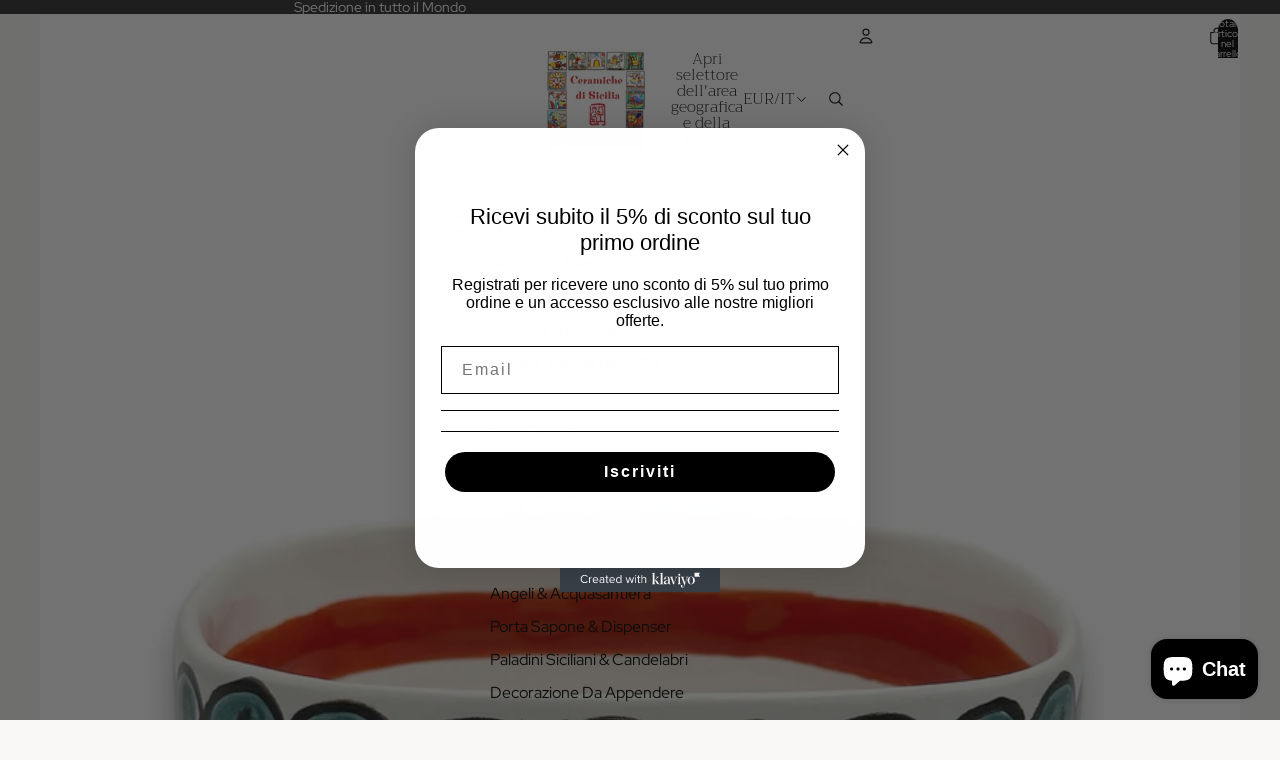

--- FILE ---
content_type: text/javascript
request_url: https://www.ceramiche-sicilia.it/cdn/shopifycloud/shop-js/modules/v2/client.shop-login-button_ac2IzQ_G.it.esm.js
body_size: 1914
content:
import{i as e,C as o,E as t,h as n,R as i,u as r,l as s,o as a,G as l,d as c,b as u,A as d,c as p,H as h,J as g,y as m,T as f,K as S,L as v,q as _,_ as b,M as y,N as w,O as C,Q as I,U as x,V as T,W,X as O,Y as k,Z as A,a0 as P,k as M}from"./chunk.common_BMf091Dh.esm.js";import{A as N}from"./chunk.modal_Ccb5hpjc.esm.js";const U={loginWithShop:"default",loginWithShopEmbed:"embed",loginWithShopSelfServe:"self_serve_customer_accounts",loginWithShopClassicCustomerAccounts:"classic_customer_accounts",loginWithShopPrequal:"shop_pay_installments_prequal",loginWithShopPaymentRequest:"payment_request",loginWithShopCheckoutExtension:"default",loginWithShopCheckoutModal:"checkout_modal",loginWithShopShopWeb:"",shopCashOffers:"shop_cash_offers"};function B({analyticsContext:e="loginWithShop",checkoutToken:o,checkoutVersion:t,flowVersion:n,shopId:i,source:r,uxMode:s}){return{analyticsContext:e,checkoutVersion:t,checkoutToken:o,flow:U[e],flowVersion:n,shopId:i,source:r,uxMode:s}}const L=["loginWithShop"],q=o=>{var{action:i,activatorId:U,analyticsContext:B="loginWithShop",anchorTo:q,autoOpen:E,bordered:R,email:V,emailInputSelector:j,experiments:H,firstname:G,fullWidth:z,hideButton:K,lastname:D,persistAfterSignIn:F=!0,proxy:$=!1,uxMode:J="iframe",version:Q}=o,X=t(o,["action","activatorId","analyticsContext","anchorTo","autoOpen","bordered","email","emailInputSelector","experiments","firstname","fullWidth","hideButton","lastname","persistAfterSignIn","proxy","uxMode","version"]);const{dispatch:Y}=r(),{notify:Z}=s(),{trackPageImpression:ee,trackUserAction:oe}=a(),{translate:te}=l(),[ne,ie]=c(!0),{instanceId:re}=u(),se=d(U?p.getElementById(U):null),ae=d(null),le=d(null),ce=d(null),[ue,de]=c(),pe=h({defaultUxMode:"redirect",uxMode:J}),{getSubmittedEmail:he,updateEmailToPost:ge,updateNamesToPost:me}=g({email:V,emailInputSelector:j,iframeRef:le});m((()=>{me(G,D)}),[G,D,me]);const fe=f((()=>{const e=e=>b(void 0,[e],void 0,(function*({detail:e}){de(void 0);const o=e.email;yield ge(o)}));return{requestShow:e,start:e}}),[ge]);S(fe),m((()=>{var e,o;i&&("follow"===i?null===(e=console.warn)||void 0===e||e.call(console,"[Sign in with Shop] The action prop is deprecated, please use <shop-follow-button> instead."):null===(o=console.warn)||void 0===o||o.call(console,`[Sign in with Shop] Received deprecated attribute: action, "${i}"`))}),[i,Z]),m((()=>{K||ee({page:"SIGN_IN_WITH_SHOP_BUTTON"})}),[K,ee]);const Se=v({storefrontOrigin:X.storefrontOrigin}),ve=_((e=>b(void 0,void 0,void 0,(function*(){const{email:o,givenName:t,userInteracted:n}=e;let i;F||ie(!1),n||(i=te("shopLoginButton.toast.action"));let r=te("shopLoginButton.toast.default");t&&(r=te("shopLoginButton.toast.user",{user:t}));const s={actionText:i,analyticsTraceId:re,flow:X.flow,subText:o,text:r};L.includes(B)?y(s):"windoid"===pe&&w(C,s),yield Se(e)}))),[pe,B,re,F,X.flow,te,Se]),_e="loginWithShopPrequal"===B?{disableSignUp:!1,flow:"prequal",flowVersion:"unspecified",hideCopy:!1,isCompactLayout:!1,proxy:!0}:{},be=f((()=>{var e;return void 0!==Q&&(null===(e=console.warn)||void 0===e||e.call(console,`[Sign in with Shop] Received deprecated attribute: version, "${Q}"`)),$||"2"===Q}),[$,Q]),{authorizeUrl:ye,getAuthorizeUrl:we}=I(Object.assign(Object.assign(Object.assign({analyticsContext:B,error:ue,experiments:H},X),{proxy:be,uxMode:pe}),_e)),Ce=_((({code:e})=>{var o;switch(e){case"server_error":y({analyticsTraceId:re,flow:X.flow,text:te("shopLoginButton.subject_mapping_error"),variant:"error"});break;case"retriable_server_error":ue===e&&(null===(o=le.current)||void 0===o||o.reload()),de(e)}}),[ue,re,X.flow,te]),Ie=x({handleClose:()=>{Y({type:"windoidClosed"})},handleComplete:ve,handleError:Ce,handleOpen:()=>{Y({type:"windoidOpened"})},windoidRef:ce}),xe=_((o=>{switch(pe){case"windoid":ce.current=T(o,Ie);break;case"redirect":e.location.href=o}}),[pe,Ie]),Te=_((()=>{oe({userAction:"SIGN_IN_WITH_SHOP_BUTTON_CLICK"}),xe(ye)}),[ye,xe,oe]),We=W(Te,150,!0),Oe=_((()=>{var e;oe({userAction:"SIGN_IN_WITH_SHOP_PROMPT_CHANGE_CLICK"}),null===(e=null==le?void 0:le.current)||void 0===e||e.close({dismissMethod:"prompt_change",reason:"user_prompt_change_clicked"})}),[oe]),ke=O({getAuthorizeUrl:we,getEmail:he,iframeRef:le,openWindoid:xe}),Ae=K||se.current||!ne?null:n(A,{bordered:R,fullWidth:z,onClick:We,ref:ae,children:te("shopLoginButton.continue",{shop:n(k,{})})}),Pe="iframe"===pe,Me=se.current?se:ae,Ne=Pe?Me:void 0,Ue=f((()=>Pe?ye:we({uxRole:"prompt"})),[ye,we,Pe]),Be=Pe||P()?"default":"wide",Le=f((()=>{const o=!(void 0===e||!e.Shopify||!e.Shopify.SignInWithShop)&&["initCustomerAccounts","initCustomerAccountsSignUp","initShopForNewCustomerAccounts"].some((o=>"function"==typeof e.Shopify.SignInWithShop[o]));return"windoid"!==pe&&"redirect"!==pe||o}),[pe]);return n(M,{children:[Ae,Le&&n(N,{activator:Ne,anchorTo:q,autoOpen:E&&!ce.current,onComplete:ve,onError:Ce,onPromptChange:Oe,onPromptContinue:ke,proxy:be,ref:le,src:Ue,modalType:Be,variant:"default"})]})},E=e=>b(void 0,void 0,void 0,(function*(){return{shopLoginButton:{continue:"Accedi con {shop}",toast:{default:"Accesso effettuato con Shop",user:"Accesso effettuato come {user}",action:"Cambia"},title:"Accedi con Shop",subject_mapping_error:"Per accedere con questa email, continua senza Shop."}}}));o((e=>{var{element:o}=e,r=t(e,["element"]);return n(i,{element:o,featureName:"ShopLoginButton",getFeatureDictionary:E,monorailProps:B(r),children:n(q,Object.assign({},r))})}),{methods:["requestShow","start","showToast"],name:"shop-login-button",props:{action:"string",activatorId:"string",analyticsContext:"string",anchorTo:"string",apiKey:"string",autoOpen:"boolean",avoidPayAltDomain:"boolean",bordered:"boolean",checkoutVersion:"string",clientId:"string",codeChallenge:"string",codeChallengeMethod:"string",consentChallenge:"string",disableSignUp:"boolean",email:"string",emailInputSelector:"string",experiments:"string",firstname:"string",flow:"string",flowVersion:"string",fullWidth:"boolean",hideButton:"boolean",keepModalOpen:"boolean",lastname:"string",persistAfterSignIn:"boolean",popUpFeatures:"string",popUpName:"string",proxy:"boolean",proxyCoreIdp:"boolean",redirectType:"string",redirectUri:"string",requireVerification:"boolean",responseMode:"string",responseType:"string",returnUri:"string",scope:"string",source:"string",state:"string",storefrontDomain:"string",uxMode:"string",version:"string"},shadow:"open"});
//# sourceMappingURL=client.shop-login-button_ac2IzQ_G.it.esm.js.map
